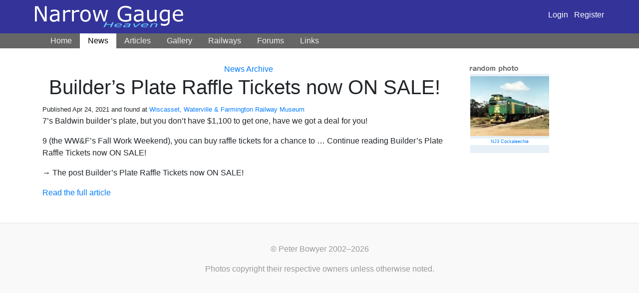

--- FILE ---
content_type: text/html; charset=UTF-8
request_url: https://www.narrow-gauge.co.uk/news/2021/04/24/2881
body_size: 3000
content:
    <!doctype html>
    <html lang="en">
    <head>
        <meta http-equiv="Content-Type" content="text/html; charset=utf-8" />
        <meta name="viewport" content="width=device-width, initial-scale=1">
        <title>Builder’s Plate Raffle Tickets now ON SALE! from the Wiscasset, Waterville & Farmington Railway Museum
</title>
        <meta name="Keywords" content="narrow gauge railways, photos,  Narrow gague, gage, industrial, model, miniature, railroad, garratts, ffestiniog, trains, miniature railways, Wales," />
        <meta name="Description" content="Extensive gallery of narrow gauge railway photos.  Directory of UK railways, large links page and articles on worldwide narrow gage railroads" />
                <link rel="stylesheet" type="text/css" href="/includes/css/style.css" />
        <link rel="stylesheet" type="text/css" href="/includes/css/layout.css" />
        <link rel="stylesheet" href="/build/app.f52a1b34.css" integrity="sha384-WsM6xyoIIN4as2moyt/DUi3+6JAQ9c6GZmtdG35IaVXSqNefO1yJrWYQyVeQgM+D">

        <meta http-equiv="imagetoolbar" content="no" />
        
        <!-- Google Analytics -->
        <script>
            window.ga=window.ga||function(){(ga.q=ga.q||[]).push(arguments)};ga.l=+new Date;
            ga('create', 'UA-2586661-1', 'auto', { 'siteSpeedSampleRate' : 100 });
            ga('require', 'outboundLinkTracker', {
                events: ['click', 'auxclick', 'contextmenu']
            });
            ga('send', 'pageview');
        </script>
        <script async src='https://www.google-analytics.com/analytics.js'></script>
        <script async src="/includes/javascript/analytics.autotrack.js"></script>
        <!-- End Google Analytics -->
    </head>
    <body>
    <div id="top">
    <div class="container">
        <div class="row">
            <div class="col-md-12 navbar-dark
                        navbar navbar-expand-lg">
                <a href="/"><img id="logo" src="/images/logo.png" alt="Narrow Gauge Heaven" border="0" /></a>
                <button class="navbar-toggler" type="button" data-toggle="collapse" data-target="#navbar" aria-controls="navbar" aria-expanded="false" aria-label="Toggle navigation">
                    <span class="navbar-toggler-icon"></span>
                </button>

                <div class="ml-auto">
                                        <a class="text-white" href="/login">Login</a> &nbsp; <a class="text-white" href="/register">Register</a>
                                    </div>
            </div>
        </div>
    </div>
    </div>

    <nav class="navbar navbar-expand-lg navbar-dark bg-dark" style="background-color: #666 !important;">
        <div class="container">
                        <div class="collapse navbar-collapse" id="navbar">
                <ul class="navbar-nav mr-auto">
                    <li class="nav-item ">
                        <a class="nav-link" href="/">Home</a>
                    </li>
                    <li class="nav-item active">
                        <a class="nav-link" href="/news/">News</a>
                    </li>
                    <li class="nav-item ">
                        <a class="nav-link" href="/articles/">Articles</a>
                    </li>
                    <li class="nav-item ">
                        <a class="nav-link" href="/gallery">Gallery</a>
                    </li>
                    <li class="nav-item ">
                        <a class="nav-link" href="/railways">Railways</a>
                    </li>
                    <li class="nav-item ">
                        <a class="nav-link" href="/forums/">Forums</a>
                    </li>
                    <li class="nav-item ">
                        <a class="nav-link" href="/links/">Links</a>
                    </li>
                </ul>
            </div>
        </div>
    </nav>
    <div class="container">
        <div class="row">
                    </div>
    </div>

    
                    <div class="container" style=" margin-top: 30px">
                <div class="row">
                    <div class="col-md-10 col-xl-9">
                    <div align="center"><a href="/news/archive">News Archive</a></div>
<div itemscope itemtype="http://schema.org/NewsArticle">
    <h1><img class="favicon" style="width: auto; height: auto; max-height: 32px;" itemprop="image"
             src="https://www.google.com/s2/favicons?domain_url=http://wwfry.org" alt="">
        <span itemprop="headline">Builder’s Plate Raffle Tickets now ON SALE!</span></h1>
            <small>Published
            <time itemprop="datePublished"
                  datetime="2021-04-24">Apr 24, 2021</time>
            and found at
            <!-- Authorship instructions start: -->
            <span itemscope itemprop='author' itemtype='http://schema.org/Person'>
            <span itemprop="name">
                <a rel="nofollow" href="http://wwfry.org" target="_blank" itemprop="url">Wiscasset, Waterville & Farmington Railway Museum</a>
            </span>
            </span>
        </small>
        <!-- Authorship instructions end -->
        <div itemprop="articleBody"><p>7’s Baldwin builder’s plate, but you don’t have $1,100 to get one, have we got a deal for you!</p>

<p>9 (the WW&amp;F’s Fall Work Weekend), you can buy raffle tickets for a chance to &#8230; Continue reading Builder&#8217;s Plate Raffle Tickets now ON SALE!</p>

<p>&#8594; The post Builder&#8217;s Plate Raffle Tickets now ON SALE!</p></div>
            <p><a itemprop="mainEntityOfPage" rel="nofollow" href="https://www.wwfry.org/?p=4016" target="_blank">Read the full
                article</a></p>
        <div itemprop="publisher" itemscope itemtype="http://schema.org/Organization">
        <meta itemprop="name" content="Narrow Gauge Heaven">
        <div itemprop="logo" itemscope itemtype="https://schema.org/ImageObject">
            <meta itemprop="url" content="https://www.narrow-gauge.co.uk/images/logo.png">
        </div>
    </div>
</div>
                    </div>
                                        <div class="col-md-2 col-xl-3" style="font-size: 80%;">
                        <img src="/images/boxheads/randomphoto.gif" height="13" width="98" alt="Random Photo" /><br />
  <div class="float" style="display : block; background-color : #e7f0f7; width: auto; padding: 0px; float: left;">
<a href="/gallery/view/nj3-cockaleechie-3503"
><img src="https://www.narrow-gauge.co.uk/media/cache/random_image/gallery/968/3503.jpg" border="0" alt="Click to view more details on this image" /></a>
<p><a href="/gallery/view/nj3-cockaleechie-3503">NJ3 Cockaleechie</a></p>
</div>
<div style="clear: left;"></div> 
  <p>&nbsp;</p>
<!--  <p>Running Narrow Gauge Heaven costs me £20/month.  Will you help cover the costs?</p>
<form action="https://www.paypal.com/cgi-bin/webscr" method="post">
<input type="hidden" name="cmd" value="_xclick">
<input type="hidden" name="business" value="sales@mapledesign.co.uk">
<input type="hidden" name="item_name" value="Narrow Gauge Heaven support">
<input type="hidden" name="no_shipping" value="1">
<input type="hidden" name="return" value="http://www.narrow-gauge.co.uk">
<input type="hidden" name="no_note" value="1">
<input type="hidden" name="currency_code" value="GBP">
<input type="hidden" name="tax" value="0">
<input type="image" src="https://www.paypal.com/images/x-click-but04.gif" border="0" name="submit" alt="Make a donation via PayPal - it's fast, free and secure!">
</form> -->
    
                    </div>
                                    </div>
            </div>

            <footer class="footer">
        <p>&copy; Peter Bowyer 2002&ndash;2026</p>
        <p class="text-small">Photos copyright their respective owners unless otherwise noted.</p>
    </footer>
    <script src="/build/runtime.b279a481.js" integrity="sha384-B03fmprXhlK1K1K4LJStZ2+RGmVMNOEA7HsTxci1DgPbqOOmYh9vp+r36EzOzVut"></script><script src="/build/755.f5cf308f.js" integrity="sha384-SAv+SyvZr31CmFrJFfKEYK0fDrMVx8vh19SI4QznAB/ar+Z1k6IT9Mg2SDZtLwD2"></script><script src="/build/734.1db42575.js" integrity="sha384-RR113wOE0ywyGaU5U6bc4pMBRCENkFxJ5hUKHW13WHe5shHFdalaRJaGMHMXrCi2"></script><script src="/build/app.3e6d292b.js" integrity="sha384-FSOlg75cFWHCwpyF+RgeM8BCATOeMFWqyq9nvRq0p8ntyJ83JOrmmTwmfi/m28b2"></script>
    <script src="/includes/javascript/lib.js"></script>
            <script defer src="https://static.cloudflareinsights.com/beacon.min.js/vcd15cbe7772f49c399c6a5babf22c1241717689176015" integrity="sha512-ZpsOmlRQV6y907TI0dKBHq9Md29nnaEIPlkf84rnaERnq6zvWvPUqr2ft8M1aS28oN72PdrCzSjY4U6VaAw1EQ==" data-cf-beacon='{"version":"2024.11.0","token":"8c5e19d7d6e0461a87b3de9f1d7708e4","r":1,"server_timing":{"name":{"cfCacheStatus":true,"cfEdge":true,"cfExtPri":true,"cfL4":true,"cfOrigin":true,"cfSpeedBrain":true},"location_startswith":null}}' crossorigin="anonymous"></script>
</body>
</html>
